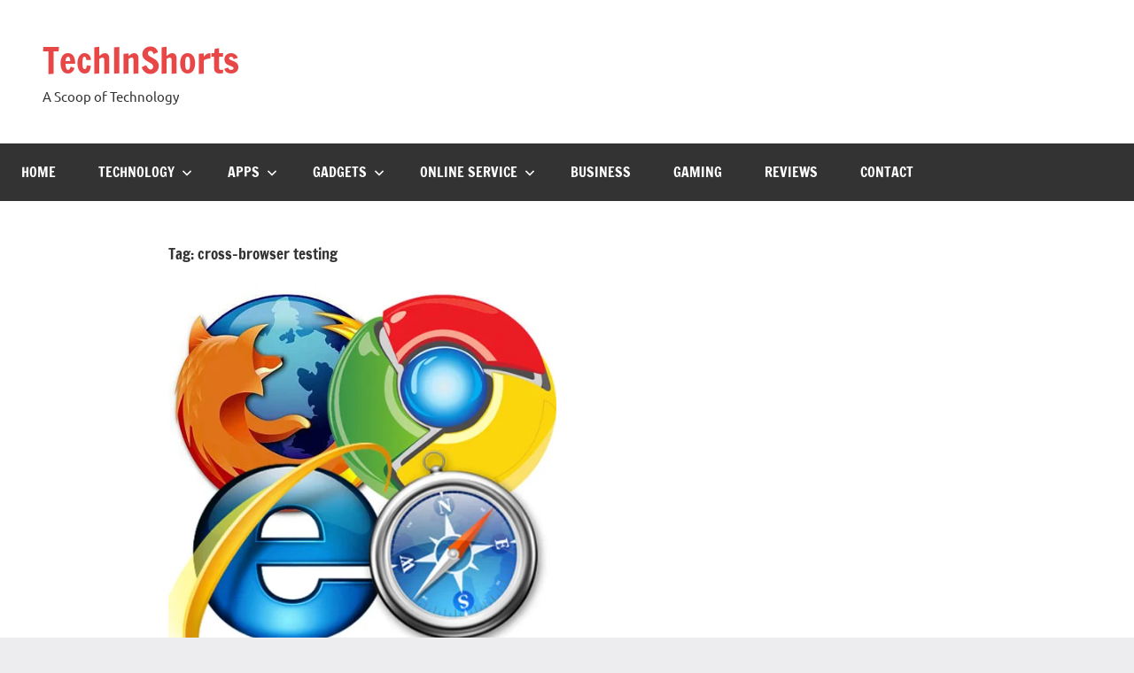

--- FILE ---
content_type: text/html; charset=utf-8
request_url: https://www.google.com/recaptcha/api2/aframe
body_size: -85
content:
<!DOCTYPE HTML><html><head><meta http-equiv="content-type" content="text/html; charset=UTF-8"></head><body><script nonce="gKxFmJZzWG83u__8UtxysQ">/** Anti-fraud and anti-abuse applications only. See google.com/recaptcha */ try{var clients={'sodar':'https://pagead2.googlesyndication.com/pagead/sodar?'};window.addEventListener("message",function(a){try{if(a.source===window.parent){var b=JSON.parse(a.data);var c=clients[b['id']];if(c){var d=document.createElement('img');d.src=c+b['params']+'&rc='+(localStorage.getItem("rc::a")?sessionStorage.getItem("rc::b"):"");window.document.body.appendChild(d);sessionStorage.setItem("rc::e",parseInt(sessionStorage.getItem("rc::e")||0)+1);localStorage.setItem("rc::h",'1769004809880');}}}catch(b){}});window.parent.postMessage("_grecaptcha_ready", "*");}catch(b){}</script></body></html>